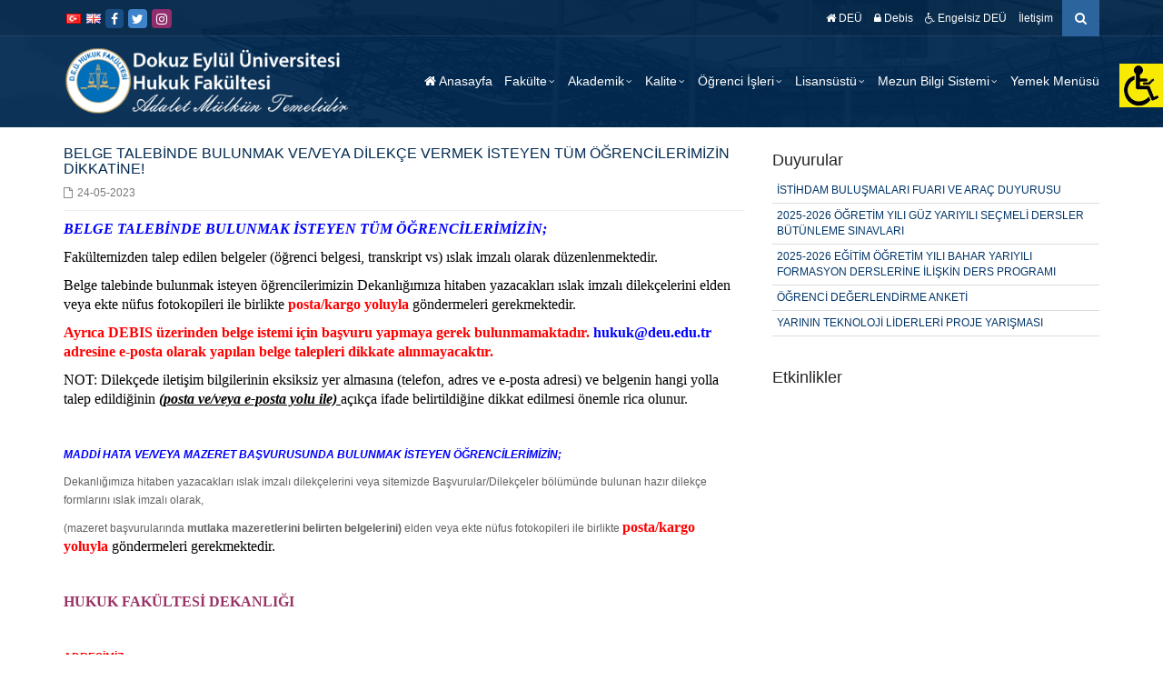

--- FILE ---
content_type: text/html; charset=UTF-8
request_url: https://hukuk.deu.edu.tr/duyurular/belge-talebinde-bulunmak-ve-veya-dilekce-vermek-isteyen-tum-ogrencilerimizin-dikkatine/
body_size: 16137
content:
<!DOCTYPE html>
<!--[if IE 7]>
<html class="ie ie7" lang="tr-TR">
<![endif]-->
<!--[if IE 8]>
<html class="ie ie8 no-js lt-ie9" lang="tr-TR">
<![endif]-->
<!--[if !(IE 7) | !(IE 8) ]><!-->
<!--[if IE]>
			<link rel="stylesheet" type="text/css" href="http://www.deu.edu.tr/ie9.css" />
<![endif]-->
<html lang="tr-TR">
<!--<![endif]-->
<head>
	<meta charset="UTF-8">
	<meta name="viewport" content="width=device-width, initial-scale=1, maximum-scale=1">
	<meta http-equiv="X-UA-Compatible" content="IE=Edge,chrome=1">

	<title>BELGE TALEBİNDE BULUNMAK VE/VEYA DİLEKÇE VERMEK İSTEYEN TÜM ÖĞRENCİLERİMİZİN DİKKATİNE! | Hukuk Fakültesi</title>
	<link rel="profile" href="http://gmpg.org/xfn/11">
	<link rel="pingback" href="https://hukuk.deu.edu.tr/xmlrpc.php">
	
	<script type="text/javascript" src="https://hukuk.deu.edu.tr/wp-content/themes/tema/js/jquery-1.7.2.min.js"></script>	
<script>!function(e,c){e[c]=e[c]+(e[c]&&" ")+"quform-js"}(document.documentElement,"className");</script>	<!-- PopupPress Plugin v.2.6.4 - 4.9.22 -->
<link rel='dns-prefetch' href='//s.w.org' />
<link rel="alternate" type="application/rss+xml" title="Hukuk Fakültesi &raquo; beslemesi" href="https://hukuk.deu.edu.tr/feed/" />
<link rel="alternate" type="application/rss+xml" title="Hukuk Fakültesi &raquo; yorum beslemesi" href="https://hukuk.deu.edu.tr/comments/feed/" />
		<script type="text/javascript">
			window._wpemojiSettings = {"baseUrl":"https:\/\/s.w.org\/images\/core\/emoji\/11\/72x72\/","ext":".png","svgUrl":"https:\/\/s.w.org\/images\/core\/emoji\/11\/svg\/","svgExt":".svg","source":{"concatemoji":"https:\/\/hukuk.deu.edu.tr\/wp-includes\/js\/wp-emoji-release.min.js?ver=7e3875fab5b9ad271483c23c8d2c0ddc"}};
			!function(e,a,t){var n,r,o,i=a.createElement("canvas"),p=i.getContext&&i.getContext("2d");function s(e,t){var a=String.fromCharCode;p.clearRect(0,0,i.width,i.height),p.fillText(a.apply(this,e),0,0);e=i.toDataURL();return p.clearRect(0,0,i.width,i.height),p.fillText(a.apply(this,t),0,0),e===i.toDataURL()}function c(e){var t=a.createElement("script");t.src=e,t.defer=t.type="text/javascript",a.getElementsByTagName("head")[0].appendChild(t)}for(o=Array("flag","emoji"),t.supports={everything:!0,everythingExceptFlag:!0},r=0;r<o.length;r++)t.supports[o[r]]=function(e){if(!p||!p.fillText)return!1;switch(p.textBaseline="top",p.font="600 32px Arial",e){case"flag":return s([55356,56826,55356,56819],[55356,56826,8203,55356,56819])?!1:!s([55356,57332,56128,56423,56128,56418,56128,56421,56128,56430,56128,56423,56128,56447],[55356,57332,8203,56128,56423,8203,56128,56418,8203,56128,56421,8203,56128,56430,8203,56128,56423,8203,56128,56447]);case"emoji":return!s([55358,56760,9792,65039],[55358,56760,8203,9792,65039])}return!1}(o[r]),t.supports.everything=t.supports.everything&&t.supports[o[r]],"flag"!==o[r]&&(t.supports.everythingExceptFlag=t.supports.everythingExceptFlag&&t.supports[o[r]]);t.supports.everythingExceptFlag=t.supports.everythingExceptFlag&&!t.supports.flag,t.DOMReady=!1,t.readyCallback=function(){t.DOMReady=!0},t.supports.everything||(n=function(){t.readyCallback()},a.addEventListener?(a.addEventListener("DOMContentLoaded",n,!1),e.addEventListener("load",n,!1)):(e.attachEvent("onload",n),a.attachEvent("onreadystatechange",function(){"complete"===a.readyState&&t.readyCallback()})),(n=t.source||{}).concatemoji?c(n.concatemoji):n.wpemoji&&n.twemoji&&(c(n.twemoji),c(n.wpemoji)))}(window,document,window._wpemojiSettings);
		</script>
		<style type="text/css">
img.wp-smiley,
img.emoji {
	display: inline !important;
	border: none !important;
	box-shadow: none !important;
	height: 1em !important;
	width: 1em !important;
	margin: 0 .07em !important;
	vertical-align: -0.1em !important;
	background: none !important;
	padding: 0 !important;
}
</style>
<link rel='stylesheet' id='wsp-main-style-css'  href='https://hukuk.deu.edu.tr/wp-content/plugins/wp-smart-preloader/assets/css/wsp-front-preloader.css?ver=1.11.3' type='text/css' media='all' />
<link rel='stylesheet' id='wsp-style-css'  href='https://hukuk.deu.edu.tr/wp-content/plugins/wp-smart-preloader/assets/css/wsp-smart-preload-style.css?ver=1.11.3' type='text/css' media='all' />
<link rel='stylesheet' id='contact-form-7-css'  href='https://hukuk.deu.edu.tr/wp-content/plugins/contact-form-7/includes/css/styles.css?ver=4.9.2' type='text/css' media='all' />
<link rel='stylesheet' id='pps_style-css'  href='https://hukuk.deu.edu.tr/wp-content/plugins/popup-press/css/pps_style.css?ver=2.6.4' type='text/css' media='screen' />
<style id='pps_style-inline-css' type='text/css'>

.pps-popup {
}
.pps-popup .pps-wrap {
}
.pps-popup .pps-wrap .pps-close {
}
.pps-popup .pps-wrap .pps-content {
}

</style>
<link rel='stylesheet' id='responsive-lightbox-featherlight-css'  href='https://hukuk.deu.edu.tr/wp-content/plugins/responsive-lightbox/assets/featherlight/featherlight.min.css?ver=1.6.12' type='text/css' media='all' />
<link rel='stylesheet' id='responsive-lightbox-featherlight-gallery-css'  href='https://hukuk.deu.edu.tr/wp-content/plugins/responsive-lightbox/assets/featherlight/featherlight.gallery.min.css?ver=1.6.12' type='text/css' media='all' />
<link rel='stylesheet' id='cssnews-css'  href='https://hukuk.deu.edu.tr/wp-content/plugins/sp-news-and-widget/css/stylenews.css?ver=3.2.8' type='text/css' media='all' />
<link rel='stylesheet' id='wonderplugin-slider-css-css'  href='https://hukuk.deu.edu.tr/wp-content/plugins/wonderplugin-slider/engine/wonderpluginsliderengine.css?ver=7e3875fab5b9ad271483c23c8d2c0ddc' type='text/css' media='all' />
<link rel='stylesheet' id='wpah-front-styles-css'  href='https://hukuk.deu.edu.tr/wp-content/plugins/wp-accessibility-helper/assets/css/wp-accessibility-helper.min.css?ver=7e3875fab5b9ad271483c23c8d2c0ddc' type='text/css' media='all' />
<link rel='stylesheet' id='quform-css'  href='https://hukuk.deu.edu.tr/wp-content/plugins/quform/cache/quform.css?ver=1634717365' type='text/css' media='all' />
<link rel='stylesheet' id='bootstrap-css'  href='https://hukuk.deu.edu.tr/wp-content/themes/tema/bootstrap/css/bootstrap.css?ver=7e3875fab5b9ad271483c23c8d2c0ddc' type='text/css' media='all' />
<link rel='stylesheet' id='selectize-css'  href='https://hukuk.deu.edu.tr/wp-content/themes/tema/css/selectize.css?ver=7e3875fab5b9ad271483c23c8d2c0ddc' type='text/css' media='all' />
<link rel='stylesheet' id='owl-car-css'  href='https://hukuk.deu.edu.tr/wp-content/themes/tema/css/owl.carousel.css?ver=7e3875fab5b9ad271483c23c8d2c0ddc' type='text/css' media='all' />
<link rel='stylesheet' id='font-awesome-css'  href='https://hukuk.deu.edu.tr/wp-content/plugins/js_composer/assets/lib/bower/font-awesome/css/font-awesome.min.css?ver=5.0' type='text/css' media='all' />
<link rel='stylesheet' id='style-css'  href='https://hukuk.deu.edu.tr/wp-content/themes/tema/style.css?ver=14-06-2017' type='text/css' media='all' />
<script type='text/javascript' src='https://hukuk.deu.edu.tr/wp-includes/js/jquery/jquery.js?ver=1.12.4'></script>
<script type='text/javascript' src='https://hukuk.deu.edu.tr/wp-includes/js/jquery/jquery-migrate.min.js?ver=1.4.1'></script>
<script type='text/javascript'>
/* <![CDATA[ */
var wsp_obj = {"loader":"Loader 1","custom_animation":"","custom_css":"","delay":"500","fadeout":"300"};
/* ]]> */
</script>
<script type='text/javascript' src='https://hukuk.deu.edu.tr/wp-content/plugins/wp-smart-preloader/assets/js/wsp-main-script.js?ver=1.11.3'></script>
<script type='text/javascript' src='https://hukuk.deu.edu.tr/wp-content/plugins/responsive-lightbox/assets/featherlight/featherlight.min.js?ver=1.6.12'></script>
<script type='text/javascript' src='https://hukuk.deu.edu.tr/wp-content/plugins/responsive-lightbox/assets/featherlight/featherlight.gallery.min.js?ver=1.6.12'></script>
<script type='text/javascript'>
/* <![CDATA[ */
var rlArgs = {"script":"featherlight","selector":"lightbox","customEvents":"","activeGalleries":"1","openSpeed":"250","closeSpeed":"250","closeOnClick":"background","closeOnEsc":"1","galleryFadeIn":"100","galleryFadeOut":"300"};
/* ]]> */
</script>
<script type='text/javascript' src='https://hukuk.deu.edu.tr/wp-content/plugins/responsive-lightbox/js/front.js?ver=1.6.12'></script>
<script type='text/javascript' src='https://hukuk.deu.edu.tr/wp-content/plugins/sp-news-and-widget/js/jquery.newstape.js?ver=3.2.8'></script>
<script type='text/javascript' src='https://hukuk.deu.edu.tr/wp-content/plugins/wonderplugin-slider/engine/wonderpluginsliderskins.js?ver=8.4'></script>
<script type='text/javascript' src='https://hukuk.deu.edu.tr/wp-content/plugins/wonderplugin-slider/engine/wonderpluginslider.js?ver=8.4'></script>
<script type='text/javascript' src='https://hukuk.deu.edu.tr/wp-content/plugins/popup-press/js/libs/bpopup.js?ver=0.10'></script>
<script type='text/javascript' src='https://hukuk.deu.edu.tr/wp-content/plugins/popup-press/js/libs/jquery.cookie.js?ver=1.4.1'></script>
<script type='text/javascript' src='https://hukuk.deu.edu.tr/wp-content/plugins/popup-press/js/libs/jquery.easing.1.3.js?ver=1.3'></script>
<script type='text/javascript'>
/* <![CDATA[ */
var PPS = {"ajaxurlPps":"https:\/\/hukuk.deu.edu.tr\/wp-admin\/admin-ajax.php"};
/* ]]> */
</script>
<script type='text/javascript' src='https://hukuk.deu.edu.tr/wp-content/plugins/popup-press/js/pps_script.js?ver=2.6.4'></script>
<link rel='https://api.w.org/' href='https://hukuk.deu.edu.tr/wp-json/' />
<link rel="EditURI" type="application/rsd+xml" title="RSD" href="https://hukuk.deu.edu.tr/xmlrpc.php?rsd" />
<link rel="wlwmanifest" type="application/wlwmanifest+xml" href="https://hukuk.deu.edu.tr/wp-includes/wlwmanifest.xml" /> 
<link rel='prev' title='DEPREMZEDE ÖĞRENCİLERİN KATKI PAYI/ÖĞRENİM ÜCRETİ İADE İŞLEMLERİ' href='https://hukuk.deu.edu.tr/duyurular/depremzede-ogrencilerin-katki-payi-ogrenim-ucreti-iade-islemleri/' />
<link rel='next' title='DERSLERE KATILIM HAKKINDA HATIRLATMA' href='https://hukuk.deu.edu.tr/duyurular/derslere-katilim-hakkinda-hatirlatma/' />

<link rel="canonical" href="https://hukuk.deu.edu.tr/duyurular/belge-talebinde-bulunmak-ve-veya-dilekce-vermek-isteyen-tum-ogrencilerimizin-dikkatine/" />
<link rel='shortlink' href='https://hukuk.deu.edu.tr/?p=11194' />
<link rel="alternate" type="application/json+oembed" href="https://hukuk.deu.edu.tr/wp-json/oembed/1.0/embed?url=https%3A%2F%2Fhukuk.deu.edu.tr%2Fduyurular%2Fbelge-talebinde-bulunmak-ve-veya-dilekce-vermek-isteyen-tum-ogrencilerimizin-dikkatine%2F" />
<link rel="alternate" type="text/xml+oembed" href="https://hukuk.deu.edu.tr/wp-json/oembed/1.0/embed?url=https%3A%2F%2Fhukuk.deu.edu.tr%2Fduyurular%2Fbelge-talebinde-bulunmak-ve-veya-dilekce-vermek-isteyen-tum-ogrencilerimizin-dikkatine%2F&#038;format=xml" />
<style type="text/css">
                #header{
margin: 0 auto;
}

.navigation-wrapper .primary-navigation-wrapper header nav .navbar-nav>li.menu-item-has-children>a:after { float:right; margin-top: 5px; margin-right: -8px; }

a:hover, a:focus {
    text-decoration: none;
}

.blog-detail img {
    width: 100%;
    height: auto;
}

#page-footer #footer-bottom .footer-inner .copyright {
    color: #b0bdca;
}

#page-footer h4 {
    font-size: 18px;
}

#page-footer .widget {
    padding-bottom: 15px;
}

#page-main {
    padding-bottom: 20px;
}

.su-tabs-panes img { width: 100%;
    height: auto;
    }

p {
    color: #616161;
}

h1 {
    font-size: 24px;
    margin-bottom: 25px;
}

h2 {
    font-size: 16px;
    margin-bottom: 10px !important;
    margin-top: 16px !important;
}

hr {
    margin-top: 10px !important;
    margin-bottom: 10px !important;
    border-top: 1px solid #eee;
}

.form-control {
    height: 39px;
}

.tmm .tmm_names {
    font-size: 18px;
}

.masaustunde-gizle {
   display:none !important;   
}


.navigation-wrapper a:hover, .navigation-wrapper .primary-navigation-wrapper header nav .navbar-nav li.active a, #page-footer a:hover {
  color: #b9dbe8;
}

.navigation-wrapper .primary-navigation-wrapper header nav .navbar-nav > li.menu-item-has-children > a:after {
    margin-left:1px;
}

.su-tabs {
    background-color: #2c659e !important;
}

.su-tabs-nav span {

    color: #fff !important;
}

.su-tabs-nav span.su-tabs-current, .su-tabs-nav span:hover {
    background: #213640 !important;
}

.su-column-inner > *:last-child {
    float: left; 
}

.news-thumb, .news-short-content, .news-content-excerpt {
    display:none !important;    
}

.news .news-title a {
    font-size: 13px;
}

.post-content-text {
    margin-top: -17px;
}

.news-col-1 {
    padding-bottom: 5px;
}

.news_pagination {
    padding: 5px 0;
}

.news {
    margin-bottom: 10px !important;
}

.navigation-wrapper .secondary-navigation-wrapper ul li, .secondary-navigation li {
    margin-left: 10px;
}

.btn {
    background-color: #2c659e;
}

.pagination li a, .pagination li span {
    padding: 4px 8px;
}

.navigation-wrapper .primary-navigation-wrapper header nav .navbar-nav li a {
    padding: 10px 10px;
}


.amazingslider-swipe-box-1 {
    border: 5px solid #fff;
    box-shadow: 0px 0px 7px 2px rgb(212, 212, 212);
    -webkit-box-shadow: 0px 0px 7px 2px rgb(212, 212, 212);
    -moz-box-shadow: 0px 0px 7px 2px rgb(212, 212, 212);
}

.amazingslider-nav-1 {
    display:none !important;
}

.as-btn-orange-large, .as-btn-orangeborder-large {
    font-size: 18px;
    padding: 5px 12px;
}


div.logooos_container {
    min-height: 95px;
}


::-webkit-input-placeholder { /* Chrome/Opera/Safari */
  color: grey !important;
}
::-moz-placeholder { /* Firefox 19+ */
  color: grey !important;
}
:-ms-input-placeholder { /* IE 10+ */
  color: grey !important;
}
:-moz-placeholder { /* Firefox 18- */
  color: grey !important;
}

.page-numbers {
    padding: 6px 10px;
    border: 1px solid #1a3971;
}

.page-numbers:hover{
    padding: 6px 10px;
    border: 1px solid #1a3971;
}

.nav-links .current{
    padding: 6px 10px;
    border: 2px solid #1a3971;
}

.vc_empty_space { 
    *display:none !important;
    height:10px !important;
}

.sd-professor-item figure img, .wpb_single_image img {
    border-radius: 8px;
}

/* professors filter */

.sd-professors-page .blog-entry {
	margin: 10px 0;	
}

.sd-professors-filters {
	list-style: none;
	margin: 0 0 30px;
	padding: 0;
	text-align: right;
}
.sd-professors-filters li {
	display: inline-block;
	font-size: 14px;
	margin-left: 10px;
}
.sd-active {
	background-color: #2a2e30;
	color: #fff;
	padding: 2px 10px;
}
.sd-active:hover,
.sd-active:active,
.sd-active:visited {
	color: #fff;
	outline: none;
	text-decoration: none;
}
.sd-professor-item {
	*height: 550px;
	margin-bottom: 30px;
	overflow: hidden;
}
.sd-professors-content {

}
.sd-professor-item figure img {
	max-width: 100%;
}
.sd-professor-content h4 {
	border-bottom: 1px solid #dcdcdc;
	margin: 15px 0 5px;
	width: 100%;
}
.sd-professor-discipline {
	color: #0191c6;
	display: block;
	font-size: 12px;
	padding-top: 5px;
	height: 32px;
}
.sd-professor-discipline a {
	color: #0191c6;	
}
.sd-professor-content p {
	margin: 0;	
}
.sd-read-more {
	border: 1px solid #0191c6;
	border-radius: 3px;
	display: inline-block;
	font-size: 14px;
	margin-top: 10px;
	padding: 10px 15px;	
}
.sd-professor-meta {
	list-style: none;
	font-size: 13px;
	margin: 0 0 20px;
	padding: 0;
}
.sd-professor-meta li {
	display: inline-block;
	float: right;
	margin-left: 5px;
}
.sd-professor-meta li a {
	color: #8d908f;	
}
.sd-professor-meta li a:hover {
	color: #0191c6;	
}
.sd-professor-meta li:first-child {
	margin-left: 0;
	float: left;
}
/* professors filter end*/


/* staff */

.sd-staff-short {
	margin-bottom: 35px !important;
}

.sd-staff-short h3 {
	padding-bottom: 0;
}
.sd-staff-short span {
	color: #2f3c40;
	font-size: 16px;
}
.sd-staff-short img {
	border-radius: 50%;	
}
.sd-staff-short ul {
	list-style: none;
}
.sd-staff-short ul li {
	display: inline-block;	
	margin: 10px 10px 5px 0;
}
.sd-staff-short ul li a {
	color: #fff;
	font-weight: bold;
	font-size: 12px;
	padding: 5px 10px;	
}
.sd-staff-short ul li i {
	margin-right: 5px;	
}
.sd-staff-facebook {
	background-color: #3b5998;
}
.sd-staff-twitter {
	background-color: #00aced;
}
.sd-staff-googleplus {
	background-color: #dd4b39;
}
.sd-staff-linkedin {
	background-color: #007bb6;
}
/* staff end*/

/* latest events shortcode */
.sd-events-shortcode .sd-event-date, .sd-events-page .sd-event-date {
    color: #0191c6;
    display: inline-block;
    font-size: 16px;
    font-weight: bold;
    margin-bottom: 15px;
}
.sd-events-shortcode .sd-event-title {
	color: #2f3c40;
	font-size: 16px;
	font-weight: normal;
	height: 25px;
}
.sd-events-shortcode .sd-entry-thumb {
	margin-bottom: 10px;	
}
.sd-event-time,
.sd-event-location {
	display: block;
	font-size: 14px;
}
.sd-event-location a {
	color: #6b6a6a;	
}
.sd-learn-more {
    border: 1px solid #0191c6;
    border-radius: 3px;
    color: #0191c6;
    display: inline-block;
    font-size: 14px;
    font-weight: bold;
    margin-top: 10px;
	margin-bottom:40px;
    padding: 5px 20px;
}
.sd-learn-more:hover {
	color: #2f3c40;	
}


/* events page */
.sd-events-page .sd-entry-title {
	border: none;
	margin-bottom: 0;	
}
.sd-events-page .sd-event-time {
	float: left;	
}
.sd-events-page .sd-event-location {
	float: right;	
}
.sd-events-meta {
	border-bottom: 1px solid #dcdcdc;
	margin-bottom: 20px;
	padding-bottom: 20px;
}

@media screen and (min-device-width: 481px) and (max-device-width: 768px) {
    .navigation-wrapper .primary-navigation-wrapper header .navbar-brand img {
    max-width: 220px;
    }
	img {
    width: auto;
    height: auto;
    }
    .masaustunde-gizle {
        display:block !important;
    }
    .mobilde-gizle {
        display:none !important;   
    }
    .news .news-title {
        margin-left: 10px !important;
    }
    .amazingslider-arrow-left-1, .amazingslider-arrow-right-1 {
        display:none !important;  
    }
    .fsi-icons {
        display:none !important; 
    }
}
    
@media only screen and (max-device-width: 480px) {
    .navigation-wrapper .primary-navigation-wrapper header .navbar-brand img {
    max-width: 220px;
    }
	img {
    width: auto;
    height: auto;
    }
    .masaustunde-gizle {
        display:block !important;
    }
    .mobilde-gizle {
        display:none !important;   
    }
    .news .news-title {
        margin-left: 10px !important;
    }
    .amazingslider-arrow-left-1, .amazingslider-arrow-right-1 {
        display:none !important;  
    }
    .navigation-wrapper .secondary-navigation-wrapper ul li, .secondary-navigation li {
        margin-left: 4px;
    }
     .fsi-icons {
        display:none !important; 
    }
}
            </style><meta name="generator" content="Powered by Visual Composer - drag and drop page builder for WordPress."/>
<!--[if lte IE 9]><link rel="stylesheet" type="text/css" href="https://hukuk.deu.edu.tr/wp-content/plugins/js_composer/assets/css/vc_lte_ie9.min.css" media="screen"><![endif]--><style type="text/css" class="options-output">body{font-family:Tahoma,Geneva, sans-serif;font-weight:normal;font-style:normal;}</style><noscript><style type="text/css"> .wpb_animate_when_almost_visible { opacity: 1; }</style></noscript>
</head>
<body class="news-template-default single single-news postid-11194 chrome osx wp-accessibility-helper accessibility-contrast_mode_on wah_fstype_zoom accessibility-underline-setup accessibility-location-right wp-smart-body wpb-js-composer js-comp-ver-5.0 vc_responsive">
<div id="wrapper">

    <div class="navigation-wrapper">
        <div class="secondary-navigation-wrapper">
            <div class="container">
                                <div class="navigation-contact pull-left"> 
								<ul style="float:left; margin-left:-10px;">	<li class="lang-item lang-item-2 lang-item-tr lang-item-first current-lang no-translation"><a lang="tr-TR" hreflang="tr-TR" href="https://hukuk.deu.edu.tr/"><img src="[data-uri]" title="Türkçe" alt="Türkçe" /></a></li>
	<li class="lang-item lang-item-5 lang-item-en no-translation"><a lang="en-GB" hreflang="en-GB" href="https://hukuk.deu.edu.tr/en/"><img src="[data-uri]" title="English" alt="English" /></a></li>
</ul>
								<a href="https://www.facebook.com/DE%C3%9C-Hukuk-Fak%C3%BCltesi-2166670903581698/?modal=admin_todo_tour" target="_blank"><div style="float:left; margin-top:10px; margin-left:5px; font-size:14px; background: #194e84; padding: 4px 6px 3px 6px; border-radius: 4px;" class="fa fa-facebook"></div></a>
				<a href="https://twitter.com/deu_hukuk" target="_blank"><div style="float:left; margin-top:10px; margin-left:5px; font-size:14px; background: #3f83ca; padding: 4px 4px 3px 4px; border-radius: 4px;" class="fa fa-twitter"></div></a>
				<a href="https://www.instagram.com/deuhukukresmi/" target="_blank"><div style="float:left; margin-top:10px; margin-left:5px; font-size:14px; background: #922d6e; padding: 4px 5px 3px 5px; border-radius: 4px;" class="fa fa-instagram"></div></a>
                <span class="opacity-70"></span></div>
                              
               <div class="search" style="margin-left:10px;">
                   <form id="ara" class="input-group" action="https://hukuk.deu.edu.tr/">				
                    <input type="search" id="search" class="form-control" name="s" placeholder="Anahtar kelime giriniz">
					<input type="submit" value="" />
					<span class="input-group-btn"><button id="btn-search" class="btn"><i class="fa fa-search"></i></button></span>
					</form>
                </div>
				
				<script type="text/javascript">
					$(document).ready(function () {
						var kontrol=0;
						var aramakutusu = document.getElementById('search');
						$('#btn-search').on('click', function(e) {
							if (kontrol==0){ //iphone da başka türlüsü çalışmıyor.
								e.preventDefault();
								$('#search').animate({
									width: 'toggle',
								}).focus();
								kontrol=1;
							} else {
									e.preventDefault();
									if (aramakutusu.value.length == 0){
										$('#search').animate({
											width: 'toggle',
										});
										kontrol=0;
									} else {									
										document.getElementById('ara').submit();
									}
							}
						});
					});

				</script>
				
                <div style="text-align:center; position:relative; z-index:9;">
                <ul data-breakpoint="800" id="menu-ustmenu" class="secondary-navigation list-unstyled pull-right"><li id="menu-item-5860" class="menu-item menu-item-type-custom menu-item-object-custom menu-item-5860"><a  target="_blank" href="http://www.deu.edu.tr"><span class="fa fa-home"></span> DEÜ</a></li>
<li id="menu-item-4883" class="menu-item menu-item-type-custom menu-item-object-custom menu-item-4883"><a  target="_blank" href="http://debis.deu.edu.tr/debis.php"><span class="fa fa-lock"></span> Debis</a></li>
<li id="menu-item-7792" class="menu-item menu-item-type-custom menu-item-object-custom menu-item-7792"><a  href="http://engelsiz.deu.edu.tr/"><span class="fa fa-wheelchair"></span> Engelsiz DEÜ</a></li>
<li id="menu-item-14818" class="menu-item menu-item-type-post_type menu-item-object-page menu-item-14818"><a  href="https://hukuk.deu.edu.tr/iletisim/">İletişim</a></li>
</ul>				</div>
            </div>
        </div><!-- /.secondary-navigation -->
        <div class="primary-navigation-wrapper">
            <header class="navbar" id="top" role="banner">
                <div class="container">
                    <div class="navbar-header">
                        <button class="navbar-toggle" type="button" data-toggle="collapse" data-target=".bs-navbar-collapse">
                            <span class="sr-only">Menüye Geç</span>
                            <span class="icon-bar"></span>
                            <span class="icon-bar"></span>
                            <span class="icon-bar"></span>
                        </button>
                        <div class="navbar-brand nav" id="brand">
						                            <a class="logo" href="https://hukuk.deu.edu.tr/">
																	<a href="https://hukuk.deu.edu.tr/" rel="home"><img src="https://hukuk.deu.edu.tr/wp-content/uploads/2022/11/logo-hukuk.png" alt="Hukuk Fakültesi"></a>
								                            </a>
						                        </div>
                    </div>
                    <nav class="collapse navbar-collapse bs-navbar-collapse navbar-right" role="navigation">
                        <ul data-breakpoint="800" id="menu-main-menu-tr" class="nav navbar-nav"><li id="menu-item-12932" class="menu-item menu-item-type-post_type menu-item-object-page menu-item-home menu-item-12932"><a  href="https://hukuk.deu.edu.tr/"><span class="fa fa-home"></span> Anasayfa</a></li>
<li id="menu-item-5014" class="menu-item menu-item-type-custom menu-item-object-custom menu-item-has-children menu-item-5014 "><a  href="#">Fakülte <span class="caret"></span></a>
<ul role="menu" class=" dropdown-menu">
	<li id="menu-item-8449" class="menu-item menu-item-type-post_type menu-item-object-page menu-item-has-children menu-item-8449 "><a  href="https://hukuk.deu.edu.tr/fakultemiz-hakkinda/">Fakülte Hakkında</a>
	<ul role="menu" class=" dropdown-menu">
		<li id="menu-item-8441" class="menu-item menu-item-type-post_type menu-item-object-page menu-item-8441"><a  href="https://hukuk.deu.edu.tr/tarihce/">Tarihçe</a></li>
		<li id="menu-item-1114" class="menu-item menu-item-type-post_type menu-item-object-page menu-item-1114"><a  href="https://hukuk.deu.edu.tr/fakultemiz/tarihce/amblemimiz/">Fakülte Amblemi</a></li>
		<li id="menu-item-1112" class="menu-item menu-item-type-post_type menu-item-object-page menu-item-1112"><a  href="https://hukuk.deu.edu.tr/fakultemiz/tarihce/kisa-tarihce/">Kısa Tarihçe</a></li>
		<li id="menu-item-13066" class="menu-item menu-item-type-post_type menu-item-object-page menu-item-13066"><a  href="https://hukuk.deu.edu.tr/fakultemiz/tarihce/ilk-yonetmelik/">İlk Yönetmelik</a></li>
		<li id="menu-item-1346" class="menu-item menu-item-type-post_type menu-item-object-page menu-item-1346"><a  href="https://hukuk.deu.edu.tr/fakultemiz/tarihce/acilis-dersi/">Açılış Dersi</a></li>
		<li id="menu-item-1122" class="menu-item menu-item-type-post_type menu-item-object-page menu-item-1122"><a  href="https://hukuk.deu.edu.tr/fakultemiz/tarihce/kurucularimiz/">Kurucularımız</a></li>
	</ul>
</li>
	<li id="menu-item-14567" class="menu-item menu-item-type-post_type menu-item-object-page menu-item-14567"><a  href="https://hukuk.deu.edu.tr/fakulte-tanitim-brosuru/">Fakülte Tanıtım Broşürü</a></li>
	<li id="menu-item-15191" class="menu-item menu-item-type-post_type menu-item-object-page menu-item-has-children menu-item-15191 "><a  href="https://hukuk.deu.edu.tr/dekanlik/">Dekanlık</a>
	<ul role="menu" class=" dropdown-menu">
		<li id="menu-item-8948" class="menu-item menu-item-type-post_type menu-item-object-page menu-item-8948"><a  href="https://hukuk.deu.edu.tr/dekan/">Dekan</a></li>
		<li id="menu-item-6068" class="menu-item menu-item-type-post_type menu-item-object-page menu-item-6068"><a  href="https://hukuk.deu.edu.tr/dekan-mesaji/">Dekan Mesajı</a></li>
		<li id="menu-item-1134" class="menu-item menu-item-type-post_type menu-item-object-page menu-item-1134"><a  href="https://hukuk.deu.edu.tr/fakultemiz/dekanlik/dekan-yardimcilari/">Dekan Yardımcıları</a></li>
		<li id="menu-item-1135" class="menu-item menu-item-type-post_type menu-item-object-page menu-item-1135"><a  href="https://hukuk.deu.edu.tr/fakultemiz/dekanlik/onceki-dekanlarimiz/">Önceki Dekanlar</a></li>
	</ul>
</li>
	<li id="menu-item-1130" class="menu-item menu-item-type-post_type menu-item-object-page menu-item-1130"><a  href="https://hukuk.deu.edu.tr/fakultemiz/fakulte-kurulu/">Fakülte Kurulu</a></li>
	<li id="menu-item-1131" class="menu-item menu-item-type-post_type menu-item-object-page menu-item-1131"><a  href="https://hukuk.deu.edu.tr/fakultemiz/yonetim-kurulu/">Yönetim Kurulu</a></li>
	<li id="menu-item-13984" class="menu-item menu-item-type-custom menu-item-object-custom menu-item-has-children menu-item-13984 "><a  href="#">İdari Kadro</a>
	<ul role="menu" class=" dropdown-menu">
		<li id="menu-item-1137" class="menu-item menu-item-type-post_type menu-item-object-page menu-item-1137"><a  href="https://hukuk.deu.edu.tr/fakultemiz/idari-kadro/">İdari Kadro</a></li>
		<li id="menu-item-12876" class="menu-item menu-item-type-post_type menu-item-object-page menu-item-12876"><a  href="https://hukuk.deu.edu.tr/emekli-idari-personel/">Emekli İdari Personel</a></li>
	</ul>
</li>
	<li id="menu-item-948" class="menu-item menu-item-type-post_type menu-item-object-page menu-item-948"><a  href="https://hukuk.deu.edu.tr/ogrenci-isleri/lisans/mevzuat/">Mevzuat</a></li>
	<li id="menu-item-15137" class="menu-item menu-item-type-post_type menu-item-object-page menu-item-15137"><a  href="https://hukuk.deu.edu.tr/deu-kurumsal-ve-birim-organizasyon-semasi/">DEÜ Kurumsal ve Birim Organizasyon Şeması</a></li>
	<li id="menu-item-10505" class="menu-item menu-item-type-post_type menu-item-object-page menu-item-10505"><a  href="https://hukuk.deu.edu.tr/birim-risk-strateji-belgesi/">Birim Risk Strateji Belgesi</a></li>
	<li id="menu-item-5026" class="menu-item menu-item-type-custom menu-item-object-custom menu-item-has-children menu-item-5026 "><a  href="#">Kütüphane</a>
	<ul role="menu" class=" dropdown-menu">
		<li id="menu-item-774" class="menu-item menu-item-type-post_type menu-item-object-page menu-item-774"><a  href="https://hukuk.deu.edu.tr/kutuphane/kutuphane-hakkinda/">Kütüphane Hakkında</a></li>
		<li id="menu-item-776" class="menu-item menu-item-type-post_type menu-item-object-page menu-item-776"><a  href="https://hukuk.deu.edu.tr/kutuphane/fakultemiz-yayinlari/">Fakülte Yayınları</a></li>
	</ul>
</li>
	<li id="menu-item-1302" class="menu-item menu-item-type-custom menu-item-object-custom menu-item-has-children menu-item-1302 "><a  href="#">Döner Sermaye İşletmesi</a>
	<ul role="menu" class=" dropdown-menu">
		<li id="menu-item-1307" class="menu-item menu-item-type-post_type menu-item-object-page menu-item-1307"><a  href="https://hukuk.deu.edu.tr/fakultemiz/doner-sermaye-isletmesi/danismanlik-hizmeti-veren-ogretim-elemanlari/">Bilimsel Görüş/Danışmanlık Hizmeti Veren Öğretim Elemanları</a></li>
		<li id="menu-item-1304" class="menu-item menu-item-type-post_type menu-item-object-page menu-item-1304"><a  href="https://hukuk.deu.edu.tr/fakultemiz/doner-sermaye-isletmesi/basvuru/">Başvuru</a></li>
	</ul>
</li>
	<li id="menu-item-1138" class="menu-item menu-item-type-post_type menu-item-object-page menu-item-1138"><a  href="https://hukuk.deu.edu.tr/fakultemiz/resim-galerisi/">Fakülteden Resimler</a></li>
	<li id="menu-item-1139" class="menu-item menu-item-type-post_type menu-item-object-page menu-item-1139"><a  href="https://hukuk.deu.edu.tr/fakultemiz/basinda-biz/">Basında Biz</a></li>
</ul>
</li>
<li id="menu-item-5017" class="menu-item menu-item-type-custom menu-item-object-custom menu-item-has-children menu-item-5017 "><a  href="#">Akademik <span class="caret"></span></a>
<ul role="menu" class=" dropdown-menu">
	<li id="menu-item-5018" class="menu-item menu-item-type-custom menu-item-object-custom menu-item-has-children menu-item-5018 "><a  href="#">Akademik Birimler</a>
	<ul role="menu" class=" dropdown-menu">
		<li id="menu-item-12858" class="menu-item menu-item-type-post_type menu-item-object-page menu-item-has-children menu-item-12858 "><a  href="https://hukuk.deu.edu.tr/kamu-hukuk/">Kamu Hukuku</a>
		<ul role="menu" class=" dropdown-menu">
			<li id="menu-item-5070" class="menu-item menu-item-type-post_type menu-item-object-page menu-item-5070"><a  href="https://hukuk.deu.edu.tr/akademik/akademik-birimler/anayasa-hukuku-anabilim-dali/">Anayasa Hukuku</a></li>
			<li id="menu-item-5984" class="menu-item menu-item-type-post_type menu-item-object-page menu-item-5984"><a  href="https://hukuk.deu.edu.tr/avrupa-birligi-hukuku/">Avrupa Birliği Hukuku</a></li>
			<li id="menu-item-637" class="menu-item menu-item-type-post_type menu-item-object-page menu-item-637"><a  href="https://hukuk.deu.edu.tr/akademik/akademik-birimler/ceza-ve-ceza-muhakemesi-hukuku-anabilim-dali/">Ceza ve Ceza Muhakemesi Hukuku</a></li>
			<li id="menu-item-635" class="menu-item menu-item-type-post_type menu-item-object-page menu-item-635"><a  href="https://hukuk.deu.edu.tr/akademik/akademik-birimler/genel-kamu-hukuku-anabilim-dali/">Genel Kamu Hukuku</a></li>
			<li id="menu-item-640" class="menu-item menu-item-type-post_type menu-item-object-page menu-item-640"><a  href="https://hukuk.deu.edu.tr/akademik/akademik-birimler/hukuk-felsefesi-ve-sosyolojisi-anabilim-dali/">Hukuk Felsefesi ve Sosyolojisi</a></li>
			<li id="menu-item-639" class="menu-item menu-item-type-post_type menu-item-object-page menu-item-639"><a  href="https://hukuk.deu.edu.tr/akademik/akademik-birimler/hukuk-tarihi-anabilim-dali/">Hukuk Tarihi</a></li>
			<li id="menu-item-636" class="menu-item menu-item-type-post_type menu-item-object-page menu-item-636"><a  href="https://hukuk.deu.edu.tr/akademik/akademik-birimler/idare-hukuku-anabilim-dali/">İdare Hukuku</a></li>
			<li id="menu-item-638" class="menu-item menu-item-type-post_type menu-item-object-page menu-item-638"><a  href="https://hukuk.deu.edu.tr/akademik/akademik-birimler/mali-hukuk-anabilim-dali/">Mali Hukuk</a></li>
			<li id="menu-item-634" class="menu-item menu-item-type-post_type menu-item-object-page menu-item-634"><a  href="https://hukuk.deu.edu.tr/akademik/akademik-birimler/milletlerarasi-hukuk-anabilim-dali/">Milletlerarası Hukuk</a></li>
			<li id="menu-item-16104" class="menu-item menu-item-type-post_type menu-item-object-page menu-item-16104"><a  href="https://hukuk.deu.edu.tr/akademik/akademik-birimler/bilisim-hukuku/">Bilişim Hukuku</a></li>
		</ul>
</li>
		<li id="menu-item-12859" class="menu-item menu-item-type-post_type menu-item-object-page menu-item-has-children menu-item-12859 "><a  href="https://hukuk.deu.edu.tr/ozel-hukuk/">Özel Hukuk</a>
		<ul role="menu" class=" dropdown-menu">
			<li id="menu-item-546" class="menu-item menu-item-type-post_type menu-item-object-page menu-item-546"><a  href="https://hukuk.deu.edu.tr/akademik/akademik-birimler/is-ve-sosyal-guvenlik-hukuku-anabilim-dali/">İş ve Sosyal Güvenlik Hukuku</a></li>
			<li id="menu-item-5069" class="menu-item menu-item-type-post_type menu-item-object-page menu-item-5069"><a  href="https://hukuk.deu.edu.tr/akademik/akademik-birimler/medeni-hukuk-anabilim-dali/">Medeni Hukuk</a></li>
			<li id="menu-item-549" class="menu-item menu-item-type-post_type menu-item-object-page menu-item-549"><a  href="https://hukuk.deu.edu.tr/akademik/akademik-birimler/medeni-usul-ve-icra-iflas-hukuku-anabilim-dali/">Medeni Usul ve İcra-İflas Hukuku</a></li>
			<li id="menu-item-547" class="menu-item menu-item-type-post_type menu-item-object-page menu-item-547"><a  href="https://hukuk.deu.edu.tr/akademik/akademik-birimler/milletlerarasi-ozel-hukuk-anabilim-dali/">Milletlerarası Özel Hukuk</a></li>
			<li id="menu-item-632" class="menu-item menu-item-type-post_type menu-item-object-page menu-item-632"><a  href="https://hukuk.deu.edu.tr/akademik/akademik-birimler/roma-hukuku-anabilim-dali/">Roma Hukuku</a></li>
			<li id="menu-item-548" class="menu-item menu-item-type-post_type menu-item-object-page menu-item-548"><a  href="https://hukuk.deu.edu.tr/akademik/akademik-birimler/ticaret-hukuku-anabilim-dali/">Ticaret Hukuku</a></li>
			<li id="menu-item-5989" class="menu-item menu-item-type-post_type menu-item-object-page menu-item-5989"><a  href="https://hukuk.deu.edu.tr/akademik/akademik-birimler/deniz-hukuku/">Deniz Hukuku</a></li>
		</ul>
</li>
	</ul>
</li>
	<li id="menu-item-544" class="menu-item menu-item-type-post_type menu-item-object-page menu-item-544"><a  href="https://hukuk.deu.edu.tr/akademik/akademik-kadro/">Akademik Kadro</a></li>
	<li id="menu-item-3648" class="menu-item menu-item-type-post_type menu-item-object-page menu-item-3648"><a  href="https://hukuk.deu.edu.tr/emekli/">Emeği Geçen Öğretim Elemanları</a></li>
</ul>
</li>
<li id="menu-item-14939" class="menu-item menu-item-type-custom menu-item-object-custom menu-item-has-children menu-item-14939 "><a  href="#">Kalite <span class="caret"></span></a>
<ul role="menu" class=" dropdown-menu">
	<li id="menu-item-15267" class="menu-item menu-item-type-post_type menu-item-object-page menu-item-15267"><a  href="https://hukuk.deu.edu.tr/fakultemiz-misyon-ve-vizyonu/">Fakültemiz Misyon ve Vizyonu</a></li>
	<li id="menu-item-14966" class="menu-item menu-item-type-custom menu-item-object-custom menu-item-has-children menu-item-14966 "><a  href="#">Hizmet Rehberi</a>
	<ul role="menu" class=" dropdown-menu">
		<li id="menu-item-14971" class="menu-item menu-item-type-post_type menu-item-object-page menu-item-14971"><a  href="https://hukuk.deu.edu.tr/hukuk-fakultesi-organizasyon-semasi/">Hukuk Fakültesi Organizasyon Şeması</a></li>
		<li id="menu-item-14972" class="menu-item menu-item-type-post_type menu-item-object-page menu-item-has-children menu-item-14972 "><a  href="https://hukuk.deu.edu.tr/engelsiz-fakulte/">Engelsiz Fakülte</a>
		<ul role="menu" class=" dropdown-menu">
			<li id="menu-item-14974" class="menu-item menu-item-type-custom menu-item-object-custom menu-item-14974"><a  href="https://engelsiz.deu.edu.tr/">Engelsiz DEÜ</a></li>
			<li id="menu-item-14973" class="menu-item menu-item-type-post_type menu-item-object-page menu-item-14973"><a  href="https://hukuk.deu.edu.tr/odullerimiz/">Ödüllerimiz</a></li>
		</ul>
</li>
	</ul>
</li>
	<li id="menu-item-14948" class="menu-item menu-item-type-post_type menu-item-object-page menu-item-has-children menu-item-14948 "><a  href="https://hukuk.deu.edu.tr/ic-kontrol/">İç Kontrol</a>
	<ul role="menu" class=" dropdown-menu">
		<li id="menu-item-14954" class="menu-item menu-item-type-custom menu-item-object-custom menu-item-14954"><a  href="https://hukuk.deu.edu.tr/wp-content/uploads/2024/03/KALITE_09_09_2022_10_soruda_ic_kontrol.pdf">Nedir?</a></li>
		<li id="menu-item-14952" class="menu-item menu-item-type-custom menu-item-object-custom menu-item-14952"><a  href="https://icdenetim.deu.edu.tr/tr/ana-sayfa/">İç Kontrol Birimi</a></li>
		<li id="menu-item-14953" class="menu-item menu-item-type-custom menu-item-object-custom menu-item-14953"><a  href="https://hukuk.deu.edu.tr/ogrenci-isleri/lisans/mevzuat/">Mevzuat</a></li>
		<li id="menu-item-14950" class="menu-item menu-item-type-post_type menu-item-object-page menu-item-14950"><a  href="https://hukuk.deu.edu.tr/gorev-tanimlari/">Görev Tanımları</a></li>
		<li id="menu-item-14951" class="menu-item menu-item-type-post_type menu-item-object-page menu-item-14951"><a  href="https://hukuk.deu.edu.tr/is-akis-semalari/">İş Akış Şemaları</a></li>
	</ul>
</li>
	<li id="menu-item-14949" class="menu-item menu-item-type-post_type menu-item-object-page menu-item-14949"><a  href="https://hukuk.deu.edu.tr/komisyonlarimiz/">Komisyonlarımız</a></li>
	<li id="menu-item-14960" class="menu-item menu-item-type-custom menu-item-object-custom menu-item-14960"><a  href="https://kvkk.deu.edu.tr/">Kişisel Verilerin Korunması</a></li>
	<li id="menu-item-14956" class="menu-item menu-item-type-post_type menu-item-object-page menu-item-14956"><a  href="https://hukuk.deu.edu.tr/uluslararasilasma/">Uluslararasılaşma</a></li>
</ul>
</li>
<li id="menu-item-5021" class="menu-item menu-item-type-custom menu-item-object-custom menu-item-has-children menu-item-5021 "><a  href="#">Öğrenci İşleri <span class="caret"></span></a>
<ul role="menu" class=" dropdown-menu">
	<li id="menu-item-5022" class="menu-item menu-item-type-custom menu-item-object-custom menu-item-has-children menu-item-5022 "><a  href="#">Lisans</a>
	<ul role="menu" class=" dropdown-menu">
		<li id="menu-item-954" class="menu-item menu-item-type-post_type menu-item-object-page menu-item-954"><a  href="https://hukuk.deu.edu.tr/ogrenci-isleri/lisans/akademik-takvim/">Akademik Takvim</a></li>
		<li id="menu-item-955" class="menu-item menu-item-type-post_type menu-item-object-page menu-item-955"><a  href="https://hukuk.deu.edu.tr/ogrenci-isleri/lisans/ders-programi/">Ders Programı</a></li>
		<li id="menu-item-947" class="menu-item menu-item-type-post_type menu-item-object-page menu-item-947"><a  href="https://hukuk.deu.edu.tr/ogrenci-isleri/lisans/ders-icerikleri/">Öğretim Planı/Ders İçerikleri</a></li>
		<li id="menu-item-949" class="menu-item menu-item-type-post_type menu-item-object-page menu-item-949"><a  href="https://hukuk.deu.edu.tr/ogrenci-isleri/lisans/denklik/">Denklik</a></li>
	</ul>
</li>
	<li id="menu-item-5023" class="menu-item menu-item-type-custom menu-item-object-custom menu-item-has-children menu-item-5023 "><a  href="#">Erasmus</a>
	<ul role="menu" class=" dropdown-menu">
		<li id="menu-item-1094" class="menu-item menu-item-type-post_type menu-item-object-page menu-item-1094"><a  href="https://hukuk.deu.edu.tr/ogrenci-isleri/erasmus/erasmus-koordinatorlugu/">Erasmus Koordinatörlüğü</a></li>
		<li id="menu-item-1076" class="menu-item menu-item-type-post_type menu-item-object-page menu-item-1076"><a  href="https://hukuk.deu.edu.tr/ogrenci-isleri/erasmus/secim-kriterleri-ve-partner-fakulteler/">Seçim Kriterleri ve Partner Fakülteler</a></li>
		<li id="menu-item-14353" class="menu-item menu-item-type-post_type menu-item-object-page menu-item-14353"><a  href="https://hukuk.deu.edu.tr/erasmus-programi/">Erasmus Programı</a></li>
		<li id="menu-item-1077" class="menu-item menu-item-type-post_type menu-item-object-page menu-item-1077"><a  href="https://hukuk.deu.edu.tr/ogrenci-isleri/erasmus/erasmus-el-kitabi/">Erasmus El Kitabı</a></li>
		<li id="menu-item-1093" class="menu-item menu-item-type-post_type menu-item-object-page menu-item-1093"><a  href="https://hukuk.deu.edu.tr/ogrenci-isleri/erasmus/erasmus-deneyimleri/">Erasmus Deneyimleri</a></li>
		<li id="menu-item-1078" class="menu-item menu-item-type-post_type menu-item-object-page menu-item-1078"><a  href="https://hukuk.deu.edu.tr/ogrenci-isleri/erasmus/for-incoming-students/">For Incoming Students</a></li>
		<li id="menu-item-1079" class="menu-item menu-item-type-post_type menu-item-object-page menu-item-1079"><a  href="https://hukuk.deu.edu.tr/ogrenci-isleri/erasmus/data-sheet/">Data Sheet</a></li>
	</ul>
</li>
	<li id="menu-item-5024" class="menu-item menu-item-type-custom menu-item-object-custom menu-item-has-children menu-item-5024 "><a  href="#">Farabi</a>
	<ul role="menu" class=" dropdown-menu">
		<li id="menu-item-1092" class="menu-item menu-item-type-post_type menu-item-object-page menu-item-1092"><a  href="https://hukuk.deu.edu.tr/ogrenci-isleri/farabi/farabi-koordinatorlugu/">Farabi Koordinatörlüğü</a></li>
	</ul>
</li>
	<li id="menu-item-5025" class="menu-item menu-item-type-custom menu-item-object-custom menu-item-has-children menu-item-5025 "><a  href="#">Rektörlük Öğrenci Toplulukları</a>
	<ul role="menu" class=" dropdown-menu">
		<li id="menu-item-1089" class="menu-item menu-item-type-post_type menu-item-object-page menu-item-1089"><a  href="https://hukuk.deu.edu.tr/ogrenci-isleri/ogrenci-topluluklari/hukuk-tiyatro-toplulugu/">Hukuk Tiyatro Topluluğu</a></li>
		<li id="menu-item-1081" class="menu-item menu-item-type-post_type menu-item-object-page menu-item-1081"><a  href="https://hukuk.deu.edu.tr/ogrenci-isleri/ogrenci-topluluklari/turk-hukuk-toplulugu/">Türk Hukuku Topluluğu</a></li>
		<li id="menu-item-1528" class="menu-item menu-item-type-post_type menu-item-object-page menu-item-1528"><a  href="https://hukuk.deu.edu.tr/ogrenci-isleri/ogrenci-topluluklari/hukuk-ezgi-toplulugu/">Hukuk Ezgi Topluluğu</a></li>
		<li id="menu-item-3053" class="menu-item menu-item-type-post_type menu-item-object-page menu-item-3053"><a  href="https://hukuk.deu.edu.tr/genc-hukukcular-toplulugu/">Genç Hukukçular Topluluğu</a></li>
		<li id="menu-item-5345" class="menu-item menu-item-type-post_type menu-item-object-post menu-item-5345"><a  href="https://hukuk.deu.edu.tr/insan-haklari-toplulugu-3/">İnsan Hakları Topluluğu</a></li>
	</ul>
</li>
	<li id="menu-item-1088" class="menu-item menu-item-type-post_type menu-item-object-page menu-item-1088"><a  href="https://hukuk.deu.edu.tr/ogrenci-isleri/kurgusal-durusma/">Kurgusal Duruşma</a></li>
	<li id="menu-item-1108" class="menu-item menu-item-type-post_type menu-item-object-page menu-item-1108"><a  href="https://hukuk.deu.edu.tr/ogrenci-isleri/mediko-ve-sosyal/">Tınaztepe Polikliniği &#038; Yurtlar &#038; Yemekhane &#038; Kafeterya &#038; Spor Salonu</a></li>
	<li id="menu-item-1106" class="menu-item menu-item-type-post_type menu-item-object-page menu-item-1106"><a  href="https://hukuk.deu.edu.tr/ogrenci-isleri/kampuste-yasam/">Kampüste Yaşam</a></li>
	<li id="menu-item-1084" class="menu-item menu-item-type-post_type menu-item-object-page menu-item-1084"><a  href="https://hukuk.deu.edu.tr/ogrenci-isleri/ogrenci-topluluklari/spor-faaliyetleri/">Spor Faaliyetleri</a></li>
	<li id="menu-item-13295" class="menu-item menu-item-type-post_type menu-item-object-page menu-item-13295"><a  href="https://hukuk.deu.edu.tr/ogrenci-isleri/bagimlilikla-mucadele/">Bağımlılıkla Mücadele</a></li>
</ul>
</li>
<li id="menu-item-1961" class="menu-item menu-item-type-custom menu-item-object-custom menu-item-has-children menu-item-1961 "><a  href="#">Lisansüstü <span class="caret"></span></a>
<ul role="menu" class=" dropdown-menu">
	<li id="menu-item-945" class="menu-item menu-item-type-post_type menu-item-object-page menu-item-945"><a  href="https://hukuk.deu.edu.tr/ogrenci-isleri/yuksek-lisans/">Yüksek Lisans</a></li>
	<li id="menu-item-946" class="menu-item menu-item-type-post_type menu-item-object-page menu-item-946"><a  href="https://hukuk.deu.edu.tr/ogrenci-isleri/doktora/">Doktora</a></li>
</ul>
</li>
<li id="menu-item-5027" class="menu-item menu-item-type-custom menu-item-object-custom menu-item-has-children menu-item-5027 "><a  target="_blank" href="https://mezun.deu.edu.tr/">Mezun Bilgi Sistemi <span class="caret"></span></a>
<ul role="menu" class=" dropdown-menu">
	<li id="menu-item-13087" class="menu-item menu-item-type-post_type menu-item-object-page menu-item-13087"><a  href="https://hukuk.deu.edu.tr/alumni/okul-birincileri/">Okul Birincileri</a></li>
	<li id="menu-item-13013" class="menu-item menu-item-type-post_type menu-item-object-page menu-item-13013"><a  href="https://hukuk.deu.edu.tr/mezun-sayimiz/">Mezun Sayımız</a></li>
</ul>
</li>
<li id="menu-item-12870" class="menu-item menu-item-type-custom menu-item-object-custom menu-item-12870"><a  href="https://sks.deu.edu.tr/yemek-menusu/">Yemek Menüsü</a></li>
</ul>                    </nav><!-- /.navbar collapse-->
                </div><!-- /.container -->
            </header><!-- /.navbar -->
        </div><!-- /.primary-navigation -->
        <div class="background">
							<img src="https://hukuk.deu.edu.tr/wp-content/uploads/2019/10/arka-ust.png" alt="Üst Arkaplan">
			        </div>
    </div>
		<!-- Proxy ile gelenler için -->
	    <!-- end Header -->
<div class="container">
  </div>

<!-- CONTENT BLOG -->
<!-- content begin -->
<div id="page-content">
  <div class="container">
    <div class="row">
      <div class="col-md-8">
        <div id="page-main">
          <article class="blog-detail no-top">
            <header class="blog-detail-header">
              <div class="media-post">
                                                                                                
                                </div>
                <h2>BELGE TALEBİNDE BULUNMAK VE/VEYA DİLEKÇE VERMEK İSTEYEN TÜM ÖĞRENCİLERİMİZİN DİKKATİNE!</h2>
                <div class="blog-detail-meta">
                   <span class="date"><span class="fa fa-file-o"></span>24-05-2023</span>
                    <!-- <span class="author"><span class="fa fa-user"></span></span>
                    <span class="comments"><span class="fa fa-comment-o"></span></span>-->
                </div>
            </header>
            <hr>
            <p><em><span style="color: #0000ff;"><span style="font-family: georgia, palatino, serif; font-size: 12pt;"><strong>BELGE TALEBİNDE BULUNMAK İSTEYEN </strong></span><span style="font-family: georgia, palatino, serif; font-size: 12pt;"><strong>TÜM ÖĞRENCİLERİMİZİN;</strong></span></span></em></p>
<p><span style="font-family: georgia, palatino, serif; font-size: 12pt; color: #000000;">Fakültemizden talep edilen belgeler (öğrenci belgesi, transkript vs) ıslak imzalı olarak düzenlenmektedir.</span></p>
<p><span style="font-family: georgia, palatino, serif; font-size: 12pt; color: #000000;">Belge talebinde bulunmak isteyen öğrencilerimizin Dekanlığımıza hitaben yazacakları ıslak imzalı dilekçelerini elden veya ekte nüfus fotokopileri ile birlikte <span style="color: #ff0000;"><strong>posta/kargo yoluyla</strong></span> göndermeleri gerekmektedir.</span></p>
<p><span style="font-family: georgia, palatino, serif; font-size: 12pt; color: #000000;"><span style="color: #ff0000;"><strong>Ayrıca DEBIS üzerinden belge istemi için başvuru yapmaya gerek bulunmamaktadır. <span style="color: #0000ff;">hukuk@deu.edu.tr</span> adresine e-posta olarak yapılan belge talepleri dikkate alınmayacaktır.</strong></span></span></p>
<p><span style="font-family: georgia, palatino, serif; font-size: 12pt; color: #000000;">NOT: Dilekçede iletişim bilgilerinin eksiksiz yer almasına (telefon, adres ve e-posta adresi) ve belgenin hangi yolla talep edildiğinin <strong><em><u>(posta ve/veya e-posta yolu ile) </u></em></strong>açıkça ifade belirtildiğine dikkat edilmesi önemle rica olunur.</span></p>
<p>&nbsp;</p>
<p><em><span style="color: #0000ff;"><strong>MADDİ HATA VE/VEYA MAZERET BAŞVURUSUNDA BULUNMAK İSTEYEN ÖĞRENCİLERİMİZİN;</strong></span></em></p>
<p>Dekanlığımıza hitaben yazacakları ıslak imzalı dilekçelerini veya sitemizde Başvurular/Dilekçeler bölümünde bulunan hazır dilekçe formlarını ıslak imzalı olarak,</p>
<p>(mazeret başvurularında <strong>mutlaka mazeretlerini belirten belgelerini) </strong>elden veya ekte nüfus fotokopileri ile birlikte <span style="font-family: georgia, palatino, serif; font-size: 12pt; color: #000000;"><span style="color: #ff0000;"><strong>posta/kargo yoluyla</strong></span> göndermeleri gerekmektedir.</span></p>
<p>&nbsp;</p>
<p><span style="font-family: georgia, palatino, serif; font-size: 12pt; color: #993366;"><strong>HUKUK FAKÜLTESİ DEKANLIĞI</strong></span></p>
<p>&nbsp;</p>
<p><span style="color: #ff0000;"><strong>ADRESİMİZ:</strong></span></p>
<p>DOKUZ EYLÜL ÜNİVERSİTESİ</p>
<p>HUKUK FAKÜLTESİ DEKANLIĞI</p>
<p>Tınaztepe Yerleşkesi 35390 Buca / İzmir </p>
                      </article>
            
          
          <!--<section id="related-articles">
            <header><h2></h2></header>
            <div class="row">
                
            </div>
          </section>   --> 
          
                     
          <!--<header>
            <h2></h2>
          </header>-->
             
        </div>
      </div>  
	<div class="col-md-4">
			<br />
          	<div id="sidebar" class="sidebar">
	<div id="sp_news_s_widget-2" class="widget SP_News_scrolling_Widget">             <h4 class="widget-title">Duyurular</h4>
            <!--visual-columns-->
                        <div class="recent-news-items-scroll no_p">
               <div class="newsticker-jcarousellite">
			   <ul>
            					<!-- anasayfada panelde kayan duyurular -->
                    <li class="news_li">                       
                    
					  <div class="haber">
							<a class="newspost-title" href="https://hukuk.deu.edu.tr/duyurular/istihdam-bulusmalari-fuari-ve-arac-duyurusu/" title="">İSTİHDAM BULUŞMALARI FUARI VE ARAÇ DUYURUSU</a>					  
					  </div>
					                      </li>
            					<!-- anasayfada panelde kayan duyurular -->
                    <li class="news_li">                       
                    
					  <div class="haber">
							<a class="newspost-title" href="https://hukuk.deu.edu.tr/duyurular/2025-2026-ogretim-yili-guz-yariyili-secmeli-dersler-butunleme-sinavlari/" title="">2025-2026 ÖĞRETİM YILI GÜZ YARIYILI SEÇMELİ DERSLER BÜTÜNLEME SINAVLARI</a>					  
					  </div>
					                      </li>
            					<!-- anasayfada panelde kayan duyurular -->
                    <li class="news_li">                       
                    
					  <div class="haber">
							<a class="newspost-title" href="https://hukuk.deu.edu.tr/duyurular/2025-2026-egitim-ogretim-yili-bahar-yariyili-formasyon-derslerine-iliskin-ders-programi/" title="">2025-2026 EĞİTİM ÖĞRETİM YILI BAHAR YARIYILI FORMASYON DERSLERİNE İLİŞKİN DERS PROGRAMI</a>					  
					  </div>
					                      </li>
            					<!-- anasayfada panelde kayan duyurular -->
                    <li class="news_li">                       
                    
					  <div class="haber">
							<a class="newspost-title" href="https://hukuk.deu.edu.tr/duyurular/ogrenci-degerlendirme-anketi/" title="">ÖĞRENCİ DEĞERLENDİRME ANKETİ</a>					  
					  </div>
					                      </li>
            					<!-- anasayfada panelde kayan duyurular -->
                    <li class="news_li">                       
                    
					  <div class="haber">
							<a class="newspost-title" href="https://hukuk.deu.edu.tr/duyurular/yarinin-teknoloji-liderleri-proje-yarismasi-2/" title="">YARININ TEKNOLOJİ LİDERLERİ PROJE YARIŞMASI</a>					  
					  </div>
					                      </li>
                            </ul>
	            </div>
            </div>
			<script>
   jQuery(function() {
  jQuery('.newsticker-jcarousellite').vTicker(
  {
	  speed:500,
	  height:180,
	  padding:5,
	  pause:4000	  
  });
});
</script>
</div><div id="sp_news_widget-2" class="widget SP_News_Widget">            <h4 class="widget-title">Etkinlikler</h4>
            <!--visual-columns-->
			
                                      <div class="newsticker">
			   <ul>
                            </ul>
	            </div>
</div>	</div>
      </div>
    </div>
  </div>
 </div>

  <!-- END CONTENT BLOG -->
        <!-- Footer -->
        <footer id="page-footer">
            
            <section id="footer-content">
                <div class="container">
                    <div class="row">
                        























<div class="col-md-12">



    <div id="text-3" class="widget widget_text"><h4>Bağlantılar</h4>			<div class="textwidget"><a href="http://hukuk.deu.edu.tr/tum-duyurular/"><span class="fa fa-check"></span> Tüm Duyurular </a>&nbsp;&nbsp;
<a href="http://hukuk.deu.edu.tr/guncel-etkinlikler/"><span class="fa fa-check"></span> Güncel Etkinlikler</a> &nbsp;&nbsp;
<a href="http://hukuk.deu.edu.tr/tum-etkinlikler/"><span class="fa fa-check"></span> Tüm Etkinlikler</a> &nbsp;&nbsp;
<a href="http://hukuk.deu.edu.tr/iletisim/"><span class="fa fa-check"></span>Öğrenci İşleri İletişim &nbsp;&nbsp; Tel: 0 232 301 60 74-75-76-77-78</a></div>
		</div>


</div><!-- end col-lg-3 -->























                    </div><!-- /.row -->
                </div><!-- /.container -->
                <div class="background">
											<img src="https://hukuk.deu.edu.tr/wp-content/uploads/2019/10/arka.png" alt="Alt Arkaplan">
					                </div>
            </section><!-- /#footer-content -->

            <section id="footer-bottom">
                <div class="container">
                    <div class="footer-inner">
                        <!--<div class="copyright"></div><!-- /.copyright -->
                        <div class="copyright">© D.E.Ü. Hukuk Fakültesi Dokuz Eylül Üniversitesi Merkez Yerleşkesi 35390 Buca / İzmir / TÜRKİYE Tel: +90(232) 420 18 24-420 18 25-301 60 08 * Faks: +90(232) 420 18 27-301 60 09-301 60 16</div><!-- /.copyright -->
                                            </div><!-- /.footer-inner -->
                </div><!-- /.container -->
            </section><!-- /#footer-bottom -->

        </footer>
</div><!-- #wrapper -->
<style type="text/css" media="all"></style>		<script type='text/javascript'>
jQuery(document).ready(function($) {
  $(".pps-popup").on("ppsOnOpen", function(e){
    //Do something when you open any popups
  });

  $("#popuppress-5").on("ppsOnClose", function(e){
    //Do something when you close the popup id = 5
  });
});</script><div id="wp_access_helper_container" class="accessability_container light_theme">
    <!-- WP Accessibility Helper (WAH) - https://wordpress.org/plugins/wp-accessibility-helper/ -->
                    <button type="button" class="wahout aicon_link"
                accesskey="z"
                aria-label="Erişilebilirlik Paneli"
                title="Erişilebilirlik Paneli">
                <img src="https://hukuk.deu.edu.tr/wp-content/plugins/wp-accessibility-helper/assets/images/erisilebilirlik.png"
                    alt="Accessibility" class="aicon_image" />
            </button>
            <div id="access_container" aria-hidden="false">
                <button tabindex="-1" type="button" class="close_container wahout"
                    accesskey="x"
                    aria-label="Kapat"
                    title="Kapat">
                    Kapat                </button>
                <div class="access_container_inner">
                    <div class="a_module wah_font_resize">
            <div class="a_module_title">Font Boyutunu Değiştir</div>
            <div class="a_module_exe font_resizer">
                <button tabindex="-1" type="button" class="wah-action-button smaller wahout" title="daha küçük font"
                    aria-label="daha küçük font">A-</button>
                <button tabindex="-1" type="button" class="wah-action-button larger wahout" title="daha büyük font"
                    aria-label="daha büyük font">A+</button>
            </div>
        </div><div class="a_module wah_readable_fonts">
            <div class="a_module_exe readable_fonts">
                <button tabindex="-1" type="button" class="wah-action-button wahout wah-call-readable-fonts" aria-label="Font Değiştir" title="Font Değiştir">Font Değiştir</button>
            </div>
        </div><div class="a_module wah_contrast_trigger">
                <div class="a_module_title">Kontrast</div>
                <div class="a_module_exe">
                    <button tabindex="-1" type="button" id="contrast_trigger" class="contrast_trigger wah-action-button wahout wah-call-contrast-trigger" title="Contrast">Renk Seçiniz</button>
                    <div class="color_selector" aria-hidden="true">
                        <button type="button" class="convar black wahout" data-bgcolor="#000" data-color="#FFF"
                        title="siyah">siyah</button>
                        <button type="button" class="convar white wahout" data-bgcolor="#FFF" data-color="#000"
                        title="beyaz">beyaz</button>
                        <button type="button" class="convar green wahout" data-bgcolor="#00FF21" data-color="#000"
                        title="yeşil">yeşil</button>
                        <button type="button" class="convar blue wahout" data-bgcolor="#0FF" data-color="#000"
                        title="mavi">mavi</button>
                        <button type="button" class="convar red wahout" data-bgcolor="#F00" data-color="#000"
                        title="kırmızı">kırmızı</button>
                        <button type="button" class="convar orange wahout" data-bgcolor="#FF6A00" data-color="#000" title="turuncu">turuncu</button>
                        <button type="button" class="convar yellow wahout" data-bgcolor="#FFD800" data-color="#000"
                        title="sarı">sarı</button>
                        <button type="button" class="convar navi wahout" data-bgcolor="#B200FF" data-color="#000"
                        title="navi">navi</button>
                    </div>
                </div>
            </div><div class="a_module wah_underline_links">
            <div class="a_module_exe">
                <button tabindex="-1" type="button" class="wah-action-button wahout wah-call-underline-links" aria-label="Linklerin Altını Çiz" title="Linklerin Altını Çiz">Linklerin Altını Çiz</button>
            </div>
        </div><div class="a_module wah_highlight_links">
            <div class="a_module_exe">
                <button tabindex="-1" type="button" class="wah-action-button wahout wah-call-highlight-links" aria-label="Linkleri Belirginleştir" title="Linkleri Belirginleştir">Linkleri Belirginleştir</button>
            </div>
        </div><div class="a_module wah_clear_cookies">
            <div class="a_module_exe">
                <button tabindex="-1" type="button" class="wah-action-button wahout wah-call-clear-cookies"
                aria-label="Tümünü Sıfırla" title="Tümünü Sıfırla">Tümünü Sıfırla</button>
            </div>
        </div><div class="a_module wah_lights_off">
            <div class="a_module_exe">
                <button tabindex="-1" type="button" id="wah_lights_off" class="wah-action-button wahout wah-lights-off wah-call-lights-off"
                aria-label="Işıkları Kapat">Işıkları Kapat</button>
            </div>
        </div>                        <button type="button" title="Close sidebar" class="wah-skip close-wah-sidebar">
        Close sidebar    </button>
                </div>
            </div>
            
<script type="text/javascript">
                                        var wah_lights_off_selector = 'body';</script>
    <style media="screen">#access_container {font-family:Arial, Helvetica, sans-serif;}</style>
<style>            @media only screen and (max-width: 480px) {div#wp_access_helper_container {display: none;}}
    </style>    <style media="screen" type="text/css">
        body #wp_access_helper_container button.aicon_link {
            top:70px !important;                                            }
    </style>
            <!-- WP Accessibility Helper. Created by Alex Volkov. -->
</div>
<script type='text/javascript'>
/* <![CDATA[ */
var wpcf7 = {"apiSettings":{"root":"https:\/\/hukuk.deu.edu.tr\/wp-json\/contact-form-7\/v1","namespace":"contact-form-7\/v1"},"recaptcha":{"messages":{"empty":"Please verify that you are not a robot."}}};
/* ]]> */
</script>
<script type='text/javascript' src='https://hukuk.deu.edu.tr/wp-content/plugins/contact-form-7/includes/js/scripts.js?ver=4.9.2'></script>
<script type='text/javascript' src='https://hukuk.deu.edu.tr/wp-content/plugins/wp-accessibility-helper/assets/js/wp-accessibility-helper.min.js?ver=1.0.0'></script>
<script type='text/javascript'>
/* <![CDATA[ */
var quformL10n = [];
quformL10n = {"pluginUrl":"https:\/\/hukuk.deu.edu.tr\/wp-content\/plugins\/quform","ajaxUrl":"https:\/\/hukuk.deu.edu.tr\/wp-admin\/admin-ajax.php","ajaxError":"AJAX hatas\u0131","errorMessageTitle":"Bir problem vard\u0131","removeFile":"Kald\u0131r","supportPageCaching":true};
/* ]]> */
</script>
<script type='text/javascript' src='https://hukuk.deu.edu.tr/wp-content/plugins/quform/cache/quform.js?ver=1634717365'></script>
<script type='text/javascript' src='https://hukuk.deu.edu.tr/wp-content/themes/tema/bootstrap/js/bootstrap.min.js?ver=7e3875fab5b9ad271483c23c8d2c0ddc'></script>
<script type='text/javascript' src='https://hukuk.deu.edu.tr/wp-content/themes/tema/js/jquery.fitvids.js?ver=7e3875fab5b9ad271483c23c8d2c0ddc'></script>
<script type='text/javascript' src='https://hukuk.deu.edu.tr/wp-content/themes/tema/js/jquery-migrate-1.2.1.min.js?ver=7e3875fab5b9ad271483c23c8d2c0ddc'></script>
<script type='text/javascript' src='https://hukuk.deu.edu.tr/wp-content/themes/tema/js/jQuery.equalHeights.js?ver=7e3875fab5b9ad271483c23c8d2c0ddc'></script>
<script type='text/javascript' src='https://hukuk.deu.edu.tr/wp-content/themes/tema/js/jquery.vanillabox-0.1.5.min.js?ver=7e3875fab5b9ad271483c23c8d2c0ddc'></script>
<script type='text/javascript' src='https://hukuk.deu.edu.tr/wp-content/themes/tema/js/owl.carousel.min.js?ver=7e3875fab5b9ad271483c23c8d2c0ddc'></script>
<script type='text/javascript' src='https://hukuk.deu.edu.tr/wp-content/themes/tema/js/retina-1.1.0.min.js?ver=7e3875fab5b9ad271483c23c8d2c0ddc'></script>
<script type='text/javascript' src='https://hukuk.deu.edu.tr/wp-content/themes/tema/js/custom.js?ver=7e3875fab5b9ad271483c23c8d2c0ddc'></script>
<script type='text/javascript' src='https://hukuk.deu.edu.tr/wp-content/themes/tema/js/isotope.js?ver=7e3875fab5b9ad271483c23c8d2c0ddc'></script>
<script type='text/javascript' src='https://hukuk.deu.edu.tr/wp-includes/js/wp-embed.min.js?ver=7e3875fab5b9ad271483c23c8d2c0ddc'></script>
		
      <!--<script src="http://maxcdn.bootstrapcdn.com/bootstrap/3.3.1/js/bootstrap.min.js"></script>-->
	  
			<script>
			/* Mobil menüde sol ve sağdaki butonları kaldır */
			$(document).ready(function(){
					var deger=0;
				$(".navbar-toggle").click(function(event) {
					if (deger==0) {
					$(".gilidPanel-opener").hide();
					$(".esi-slide-reopen").hide();
					deger=1;
					}
					else if (deger==1) {
					$(".gilidPanel-opener").show();
					$(".esi-slide-reopen").show();
					deger=0;
					}
				});
			});
			</script>
</body>
</html>
<script>
  (function(i,s,o,g,r,a,m){i['GoogleAnalyticsObject']=r;i[r]=i[r]||function(){
  (i[r].q=i[r].q||[]).push(arguments)},i[r].l=1*new Date();a=s.createElement(o),
  m=s.getElementsByTagName(o)[0];a.async=1;a.src=g;m.parentNode.insertBefore(a,m)
  })(window,document,'script','https://www.google-analytics.com/analytics.js','ga');

  ga('create', 'UA-55174385-5', 'auto');
  ga('send', 'pageview');

</script>	





  

--- FILE ---
content_type: text/css
request_url: https://hukuk.deu.edu.tr/wp-content/plugins/wonderplugin-slider/engine/wonderpluginsliderengine.css?ver=7e3875fab5b9ad271483c23c8d2c0ddc
body_size: 1053
content:
.as-btn-blue-large:focus,.as-btn-blue-medium:focus,.as-btn-blue-small:focus,.as-btn-blueborder-large:focus,.as-btn-blueborder-medium:focus,.as-btn-blueborder-small:focus,.as-btn-navy-large:focus,.as-btn-navy-medium:focus,.as-btn-navy-small:focus,.as-btn-orange-large:focus,.as-btn-orange-medium:focus,.as-btn-orange-small:focus,.as-btn-orangeborder-large:focus,.as-btn-orangeborder-small:focus,.as-btn-white-large:focus,.as-btn-white-medium:focus,.as-btn-white-small:focus,.as-btn-whiteborder-large:focus,.as-btn-whiteborder-medium:focus,.as-btn-whiteborder-small:focus{outline:0}.as-btn-blue-large{display:inline-block;border:none;-webkit-box-sizing:border-box;-moz-box-sizing:border-box;box-sizing:border-box;margin:0;background:#009cde;font-family:"Lucida Sans Unicode","Lucida Grande",sans-serif,Arial;color:#fff;cursor:pointer;text-align:center;text-decoration:none;text-shadow:none;text-transform:none;white-space:nowrap;-webkit-font-smoothing:antialiased;padding:10px 16px;font-size:24px;font-weight:300;-webkit-border-radius:4px;-moz-border-radius:4px;border-radius:4px}.as-btn-blue-medium,.as-btn-blue-small{display:inline-block;-webkit-box-sizing:border-box;-moz-box-sizing:border-box;color:#fff;margin:0;font-family:"Lucida Sans Unicode","Lucida Grande",sans-serif,Arial;cursor:pointer;text-align:center;text-decoration:none;text-shadow:none;text-transform:none;white-space:nowrap;-webkit-font-smoothing:antialiased}.as-btn-blue-large:hover{color:#fff;background:#0285d2}.as-btn-blue-medium{border:none;box-sizing:border-box;background:#009cde;padding:6px 12px;font-size:14px;font-weight:400;-webkit-border-radius:2px;-moz-border-radius:2px;border-radius:2px}.as-btn-blue-medium:hover{color:#fff;background:#0285d2}.as-btn-blue-small{border:none;box-sizing:border-box;background:#009cde;padding:5px 10px;font-size:12px;font-weight:400;-webkit-border-radius:0;-moz-border-radius:0;border-radius:0}.as-btn-orange-large,.as-btn-orangeborder-large{font-size:24px;padding:10px 16px;font-weight:300}.as-btn-blueborder-large,.as-btn-blueborder-medium{display:inline-block;border:2px solid #009cde;-webkit-box-sizing:border-box;-moz-box-sizing:border-box;vertical-align:baseline}.as-btn-blue-small:hover{color:#fff;background:#0285d2}.as-btn-blueborder-large{box-sizing:border-box;margin:0;background:0 0;font-family:"Lucida Sans Unicode","Lucida Grande",sans-serif,Arial;color:#009cde;cursor:pointer;text-align:center;text-decoration:none;text-shadow:none;text-transform:none;white-space:nowrap;-webkit-font-smoothing:antialiased;padding:10px 16px;font-size:24px;font-weight:300;-webkit-border-radius:4px;-moz-border-radius:4px;border-radius:4px}.as-btn-blueborder-large:hover{color:#fff;background:#009cde}.as-btn-blueborder-medium{box-sizing:border-box;margin:0;background:0 0;font-family:"Lucida Sans Unicode","Lucida Grande",sans-serif,Arial;color:#009cde;cursor:pointer;text-align:center;text-decoration:none;text-shadow:none;text-transform:none;white-space:nowrap;-webkit-font-smoothing:antialiased;padding:6px 12px;font-size:14px;font-weight:400;-webkit-border-radius:2px;-moz-border-radius:2px;border-radius:2px}.as-btn-blueborder-small,.as-btn-orange-large{display:inline-block;-webkit-box-sizing:border-box;-moz-box-sizing:border-box;margin:0;font-family:"Lucida Sans Unicode","Lucida Grande",sans-serif,Arial;cursor:pointer;text-align:center;text-decoration:none;text-shadow:none;text-transform:none;white-space:nowrap;-webkit-font-smoothing:antialiased}.as-btn-blueborder-medium:hover{color:#fff;background:#009cde}.as-btn-blueborder-small{border:2px solid #009cde;box-sizing:border-box;background:0 0;color:#009cde;vertical-align:baseline;padding:5px 10px;font-size:12px;font-weight:400;-webkit-border-radius:0;-moz-border-radius:0;border-radius:0}.as-btn-blueborder-small:hover{color:#fff;background:#009cde}.as-btn-orange-large{border:none;box-sizing:border-box;background:#f7a020;color:#fff;-webkit-border-radius:4px;-moz-border-radius:4px;border-radius:4px}.as-btn-orange-medium,.as-btn-orange-small{-webkit-box-sizing:border-box;-moz-box-sizing:border-box;font-weight:400;color:#fff;display:inline-block;margin:0;font-family:"Lucida Sans Unicode","Lucida Grande",sans-serif,Arial;cursor:pointer;text-align:center;text-decoration:none;text-shadow:none;text-transform:none;white-space:nowrap;-webkit-font-smoothing:antialiased}.as-btn-orange-large:hover{color:#fff;background:#ffc030}.as-btn-orange-medium{border:none;box-sizing:border-box;background:#f7a020;padding:6px 12px;font-size:14px;-webkit-border-radius:2px;-moz-border-radius:2px;border-radius:2px}.as-btn-orange-medium:hover{color:#fff;background:#ffc030}.as-btn-orange-small{border:none;box-sizing:border-box;background:#f7a020;padding:5px 10px;font-size:12px;-webkit-border-radius:0;-moz-border-radius:0;border-radius:0}.as-btn-orange-small:hover{color:#fff;background:#ffc030}.as-btn-orangeborder-large{display:inline-block;border:2px solid #f7a020;-webkit-box-sizing:border-box;-moz-box-sizing:border-box;box-sizing:border-box;margin:0;background:0 0;font-family:"Lucida Sans Unicode","Lucida Grande",sans-serif,Arial;color:#f7a020;cursor:pointer;text-align:center;text-decoration:none;text-shadow:none;text-transform:none;vertical-align:baseline;white-space:nowrap;-webkit-font-smoothing:antialiased;-webkit-border-radius:4px;-moz-border-radius:4px;border-radius:4px}.as-btn-orangeborder-medium,.as-btn-orangeborder-small{-webkit-box-sizing:border-box;-moz-box-sizing:border-box;vertical-align:baseline;font-weight:400;display:inline-block;margin:0;font-family:"Lucida Sans Unicode","Lucida Grande",sans-serif,Arial;cursor:pointer;text-align:center;text-decoration:none;text-shadow:none;text-transform:none;white-space:nowrap;-webkit-font-smoothing:antialiased}.as-btn-orangeborder-large:hover{color:#fff;background:#f7a020}.as-btn-orangeborder-medium{border:2px solid #f7a020;box-sizing:border-box;background:0 0;color:#f7a020;padding:6px 12px;font-size:14px;-webkit-border-radius:2px;-moz-border-radius:2px;border-radius:2px}.as-btn-orangeborder-medium:hover{color:#fff;background:#f7a020}.as-btn-orangeborder-medium:focus{outline:0}.as-btn-orangeborder-small{border:2px solid #f7a020;box-sizing:border-box;background:0 0;color:#f7a020;padding:5px 10px;font-size:12px;-webkit-border-radius:0;-moz-border-radius:0;border-radius:0}.as-btn-orangeborder-small:hover{color:#fff;background:#f7a020}.as-btn-white-large{display:inline-block;border:none;-webkit-box-sizing:border-box;-moz-box-sizing:border-box;box-sizing:border-box;margin:0;background:#fff;font-family:"Lucida Sans Unicode","Lucida Grande",sans-serif,Arial;color:#444;cursor:pointer;text-align:center;text-decoration:none;text-shadow:none;text-transform:none;white-space:nowrap;-webkit-font-smoothing:antialiased;padding:10px 16px;font-size:24px;font-weight:300;-webkit-border-radius:4px;-moz-border-radius:4px;border-radius:4px}.as-btn-white-large:hover{color:#fff;background:#444}.as-btn-white-medium,.as-btn-white-small{display:inline-block;-webkit-box-sizing:border-box;margin:0;background:#fff;font-family:"Lucida Sans Unicode","Lucida Grande",sans-serif,Arial;color:#444;cursor:pointer;text-align:center;text-decoration:none;text-shadow:none;text-transform:none;white-space:nowrap;-webkit-font-smoothing:antialiased;font-weight:400;-moz-box-sizing:border-box;border:none}.as-btn-white-medium{box-sizing:border-box;padding:6px 12px;font-size:14px;-webkit-border-radius:2px;-moz-border-radius:2px;border-radius:2px}.as-btn-white-medium:hover{color:#fff;background:#444}.as-btn-white-small{box-sizing:border-box;padding:5px 10px;font-size:12px;-webkit-border-radius:0;-moz-border-radius:0;border-radius:0}.as-btn-whiteborder-large,.as-btn-whiteborder-medium{display:inline-block;border:2px solid #fff;-webkit-box-sizing:border-box;margin:0;font-family:"Lucida Sans Unicode","Lucida Grande",sans-serif,Arial;cursor:pointer;text-align:center;text-decoration:none;text-shadow:none;text-transform:none;white-space:nowrap;-webkit-font-smoothing:antialiased;vertical-align:baseline}.as-btn-white-small:hover{color:#fff;background:#444}.as-btn-whiteborder-large{-moz-box-sizing:border-box;box-sizing:border-box;background:0 0;color:#fff;padding:10px 16px;font-size:24px;font-weight:300;-webkit-border-radius:4px;-moz-border-radius:4px;border-radius:4px}.as-btn-whiteborder-large:hover{color:#444;background:#fff}.as-btn-whiteborder-medium{-moz-box-sizing:border-box;box-sizing:border-box;background:0 0;color:#fff;padding:6px 12px;font-size:14px;font-weight:400;-webkit-border-radius:2px;-moz-border-radius:2px;border-radius:2px}.as-btn-whiteborder-medium:hover{color:#444;background:#fff}.as-btn-navy-large,.as-btn-whiteborder-small{display:inline-block;margin:0;font-family:"Lucida Sans Unicode","Lucida Grande",sans-serif,Arial;color:#fff;cursor:pointer;text-align:center;text-decoration:none;text-shadow:none;text-transform:none;white-space:nowrap;-webkit-font-smoothing:antialiased;-webkit-box-sizing:border-box;-moz-box-sizing:border-box}.as-btn-whiteborder-small{border:2px solid #fff;box-sizing:border-box;background:0 0;vertical-align:baseline;padding:5px 10px;font-size:12px;font-weight:400;-webkit-border-radius:0;-moz-border-radius:0;border-radius:0}.as-btn-whiteborder-small:hover{color:#444;background:#fff}.as-btn-navy-large{border:none;box-sizing:border-box;background:#345;padding:10px 16px;font-size:24px;font-weight:300;-webkit-border-radius:4px;-moz-border-radius:4px;border-radius:4px}.as-btn-navy-medium,.as-btn-navy-small{display:inline-block;margin:0;font-family:"Lucida Sans Unicode","Lucida Grande",sans-serif,Arial;cursor:pointer;text-align:center;text-decoration:none;text-shadow:none;text-transform:none;white-space:nowrap;-webkit-font-smoothing:antialiased;font-weight:400;color:#fff}.as-btn-navy-large:hover{color:#fff;background:#456}.as-btn-navy-medium{border:none;-webkit-box-sizing:border-box;-moz-box-sizing:border-box;box-sizing:border-box;background:#345;padding:6px 12px;font-size:14px;-webkit-border-radius:2px;-moz-border-radius:2px;border-radius:2px}.as-btn-navy-medium:hover{color:#fff;background:#456}.as-btn-navy-small{border:none;-webkit-box-sizing:border-box;-moz-box-sizing:border-box;box-sizing:border-box;background:#345;padding:5px 10px;font-size:12px;-webkit-border-radius:0;-moz-border-radius:0;border-radius:0}.as-btn-navy-small:hover{color:#fff;background:#456}

--- FILE ---
content_type: application/javascript
request_url: https://hukuk.deu.edu.tr/wp-content/themes/tema/js/custom.js?ver=7e3875fab5b9ad271483c23c8d2c0ddc
body_size: 2228
content:
var $ = jQuery.noConflict();
$(document).ready(function($) {
    "use strict";

    $(window).load(function() {
        $('.images-preloader').hide();
    });

    $('td.tribe-events-present').prev().addClass('none-border');

    if (location.hash) {
        window.scrollTo(0, 0);
        setTimeout(function() {
            window.scrollTo(0, 0);
        }, 1);
    }

    $('.container').fitVids();
    
    if($(window).width() > 992) {

        $('.has-dark-background .list-links').height($('.has-dark-background .connect-block').height());
        $('.has-dark-background .connect-block').height($('.has-dark-background .list-links').height());
    }
//  Homepage Slider (Flex Slider)

    if ($('.flexslider').length > 0) {
        $('.flexslider').flexslider({
            controlNav: false,
            prevText: "",
            nextText: ""
        });
    }
	if( /Android|webOS|iPhone|iPad|iPod|BlackBerry/i.test(navigator.userAgent) ) { //eğer mobilse
    $('.navbar-nav li.menu-item-has-children > a').click(function(){
        $(this).next('ul').toggle();
        return false;
    });
	}

//  Table Sorter
    if ($('.tablesorter').length > 0) {
        $(".course-list-table").tablesorter();

    }
    
//  Rating

    if ($('.rating-individual').length > 0) {
        $('.rating-individual').raty({
            path: 'assets/img',
            readOnly: true,
            score: function() {
                return $(this).attr('data-score');
            }
        });
    }

    if ($('.rating-user').length > 0) {
        $('.rating-user .inner').raty({
            path: 'assets/img',
            starOff : 'big-star-off.png',
            starOn  : 'big-star-on.png',
            width: 180,
            target : '#hint',
            targetType : 'number',
            targetFormat : 'Rating: {score}',
            click: function(score, evt) {
                alert("Your Rating: " + score + "\nThank You!");
            }
        });
    }

//  Checkbox styling

    if ($('.checkbox').length > 0) {
        $('input').iCheck();
    }

// Disable input on count down

    $('.knob').prop("disabled", true);


//  Count Down - Landing Page

    if ($('.count-down').length > 0) {
        $(".count-down").ccountdown(2015,2,2,'18:00');
    }

//  Selectize

    //if(!$('select').hasClass('tribe-bar-views-select') && !$('select').parent().hasClass('comment-form-rating')){ $('select').selectize(); }

//  Center Slide Vertically
    
    $(".owl-blog").owlCarousel({
        navigation: false, 
        slideSpeed : 300,
        autoPlay : 5000,
        singleItem:true
    });

    $('.flexslider').each(function () {
        var slideHeight = $(this).height();
        var contentHeight = $('.flexslider .slides li .slide-wrapper').height();
        var padTop = (slideHeight / 2) - (contentHeight / 2);
        $('.flexslider .slides li .slide-wrapper').css('padding-top', padTop);
    });

//  Slider height on small screens

    if (document.documentElement.clientWidth < 991) {
        $('#landing-page-head-image').css('height', $(window).height());
        $('.flexslider').css('height', $(window).height());
    }

//  Homepage Carousel

    $(".image-carousel").owlCarousel({
        singleItem:true,
        autoPlay: true,
        stopOnHover: true,
        navigation: true,
        navigationText : false,
        responsiveBaseWidth: ".image-carousel-slide"
        //responsiveBaseWidth: ".author"
    });


//  author Carousel (Owl Carousel)

    $(".author-carousel").owlCarousel({
        singleItem:true,
        pagination: true,
        autoPlay: true,
        stopOnHover: true,
        responsiveBaseWidth: ".author"
    });


//  Slider Subscription Form

    $("#slider-submit").bind("click", function(event){
        $("#slider-form").validate({
            submitHandler: function() {
                $.post("slider-form.php", $("#slider-form").serialize(),  function(response) {
                    $('#form-status').html(response);
                    $('#submit').attr('disabled','true');
                });
                return false;
            }
        });
    });

//  Contact Form with validation

    $("#submit").bind("click", function(event){
        $("#contactform").validate({
            submitHandler: function() {
                $.post("contact.php", $("#contactform").serialize(),  function(response) {
                    $('#form-status').html(response);
                    $('#submit').attr('disabled','true');
                });
                return false;
            }
        });
    });

//  Landing Page Form

    $("#landing-page-submit").bind("click", function(event){
        $("#form-landing-page").validate({
            submitHandler: function() {
                $.post("landing-page-form.php", $("#form-landing-page").serialize(),  function(response) {
                    $('#form-status').html(response);
                    $('#submit').attr('disabled','true');
                });
                return false;
            }
        });
    });

//  Vanilla Box

    if ($('.image-popup').length > 0) {
        $('a.image-popup').vanillabox({
            animation: 'default',
            type: 'image',
            closeButton: true,
            repositionOnScroll: true
        });
    }

//  Calendar

    if ($('.calendar').length > 0) {
        $('.calendar').fullCalendar({
            firstDay: 1,
            weekMode: 'variable',
            contentHeight: 700,
            header: {
                right: 'month,basicWeek,basicDay prev,next'
            },

            events: "events.php"

        });
    }

//  Event title shorting

    $('.fc-view-month .fc-event-title').each(function(){
        $(this).text($(this).text().substring(0,25));
    });

//  PDF Viewer

    var $pdfObject = $('.pdf-object');
    if ($pdfObject.length > 0) {
        $pdfObject.media({width:'100%', height:420});
    }

});


// Remove button function for "join to course" button after count down is over

function disableJoin() {
    // Find "join to course" button
    var buttonToBeRemoved = document.getElementById("btn-course-join");
    // Find "join to course" button on bottom of course detail
    var buttonToBeRemovedBottom = document.getElementById("btn-course-join-bottom");
    // Remove button
    buttonToBeRemoved.remove();
    // Remove button on the bottom
    buttonToBeRemovedBottom.remove();
    // Give the ".course-count-down" element new class to hide date
    document.getElementById("course-count-down").className += " disable-join";
    document.getElementById("course-start").className += " disable-join";
}

//  Count Down - Course Detail

if (typeof _date != 'undefined') { // run function only if _date is defined
    var Countdown = new Countdown({
        dateEnd: new Date(_date),
        msgAfter: _messageAfterCount,
        onEnd: function() {
            disableJoin(); // Run this function after count down is over
        }
    });
}

--- FILE ---
content_type: text/plain
request_url: https://www.google-analytics.com/j/collect?v=1&_v=j102&a=1874726520&t=pageview&_s=1&dl=https%3A%2F%2Fhukuk.deu.edu.tr%2Fduyurular%2Fbelge-talebinde-bulunmak-ve-veya-dilekce-vermek-isteyen-tum-ogrencilerimizin-dikkatine%2F&ul=en-us%40posix&dt=BELGE%20TALEB%C4%B0NDE%20BULUNMAK%20VE%2FVEYA%20D%C4%B0LEK%C3%87E%20VERMEK%20%C4%B0STEYEN%20T%C3%9CM%20%C3%96%C4%9ERENC%C4%B0LER%C4%B0M%C4%B0Z%C4%B0N%20D%C4%B0KKAT%C4%B0NE!%20%7C%20Hukuk%20Fak%C3%BCltesi&sr=1280x720&vp=1280x720&_u=IEBAAEABAAAAACAAI~&jid=63211358&gjid=310796798&cid=286213382.1769244331&tid=UA-55174385-5&_gid=1109193087.1769244331&_r=1&_slc=1&z=118531925
body_size: -450
content:
2,cG-RGYKZJTZ4V